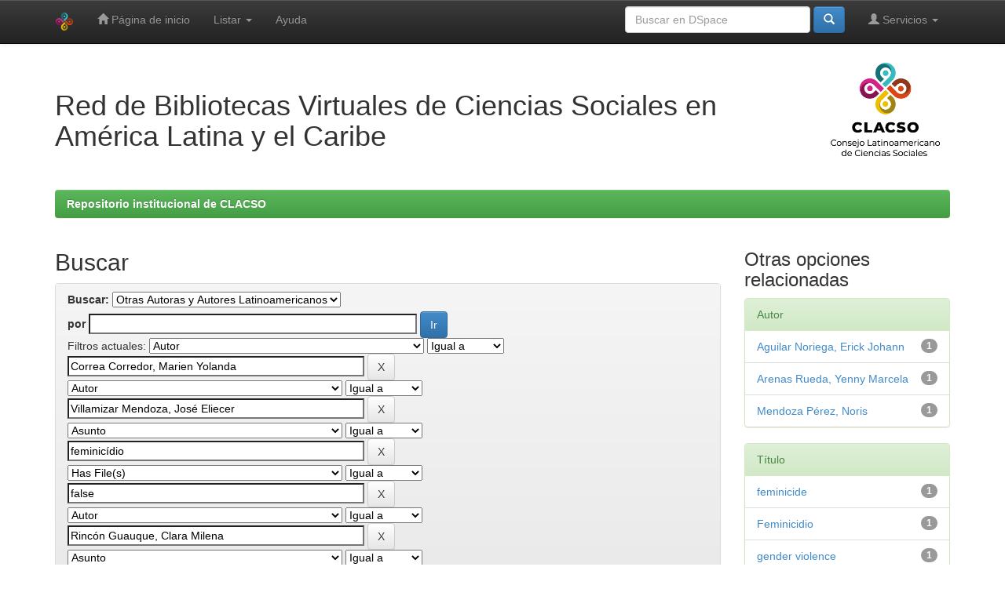

--- FILE ---
content_type: text/html;charset=UTF-8
request_url: https://biblioteca-repositorio.clacso.edu.ar/handle/CLACSO/96/simple-search?query=&sort_by=score&order=desc&rpp=10&filter_field_1=author&filter_type_1=equals&filter_value_1=Correa+Corredor%2C+Marien+Yolanda&filter_field_2=author&filter_type_2=equals&filter_value_2=Villamizar+Mendoza%2C+Jos%C3%A9+Eliecer&filter_field_3=subject&filter_type_3=equals&filter_value_3=feminic%C3%ADdio&filter_field_4=has_content_in_original_bundle&filter_type_4=equals&filter_value_4=false&filter_field_5=author&filter_type_5=equals&filter_value_5=Rinc%C3%B3n+Guauque%2C+Clara+Milena&etal=0&filtername=subject&filterquery=misoginia&filtertype=equals
body_size: 8959
content:


















<!DOCTYPE html>
<html>
    <head>
        <title>Repositorio institucional de CLACSO: Buscar</title>
        <meta http-equiv="Content-Type" content="text/html; charset=UTF-8" />
        <meta name="Generator" content="DSpace 6.3" />
        <meta name="viewport" content="width=device-width, initial-scale=1.0">
        <link rel="shortcut icon" href="/favicon.ico" type="image/x-icon"/>
        <link rel="stylesheet" href="/static/css/jquery-ui-1.10.3.custom/redmond/jquery-ui-1.10.3.custom.css" type="text/css" />
        <link rel="stylesheet" href="/static/css/bootstrap/bootstrap.min.css" type="text/css" />
        <link rel="stylesheet" href="/static/css/bootstrap/bootstrap-theme.min.css" type="text/css" />
        <link rel="stylesheet" href="/static/css/bootstrap/dspace-theme.css" type="text/css" />

        <link rel="stylesheet" href="https://cdnjs.cloudflare.com/ajax/libs/font-awesome/4.7.0/css/font-awesome.min.css">
        <link rel="stylesheet" href="/static/css/estilos-clacso.css">


        <link rel="search" type="application/opensearchdescription+xml" href="/open-search/description.xml" title="DSpace"/>

        
        <script type='text/javascript' src="/static/js/jquery/jquery-1.10.2.min.js"></script>
        <script type='text/javascript' src='/static/js/jquery/jquery-ui-1.10.3.custom.min.js'></script>
        <script type='text/javascript' src='/static/js/bootstrap/bootstrap.min.js'></script>
        <script type='text/javascript' src='/static/js/holder.js'></script>
        <script type="text/javascript" src="/utils.js"></script>
        <script type="text/javascript" src="/static/js/choice-support.js"> </script>
        


    
    
        <script>
            (function(i,s,o,g,r,a,m){i['GoogleAnalyticsObject']=r;i[r]=i[r]||function(){
            (i[r].q=i[r].q||[]).push(arguments)},i[r].l=1*new Date();a=s.createElement(o),
            m=s.getElementsByTagName(o)[0];a.async=1;a.src=g;m.parentNode.insertBefore(a,m)
            })(window,document,'script','//www.google-analytics.com/analytics.js','ga');

            ga('create', 'G-M1LP8RTNKT', 'auto');
            ga('send', 'pageview');
        </script>
    


    
        <script type="text/javascript">
	var jQ = jQuery.noConflict();
	jQ(document).ready(function() {
		jQ( "#spellCheckQuery").click(function(){
			jQ("#query").val(jQ(this).attr('data-spell'));
			jQ("#main-query-submit").click();
		});
		jQ( "#filterquery" )
			.autocomplete({
				source: function( request, response ) {
					jQ.ajax({
						url: "/json/discovery/autocomplete?query=&filter_field_1=author&filter_type_1=equals&filter_value_1=Correa+Corredor%2C+Marien+Yolanda&filter_field_2=author&filter_type_2=equals&filter_value_2=Villamizar+Mendoza%2C+Jos%C3%A9+Eliecer&filter_field_3=subject&filter_type_3=equals&filter_value_3=feminic%C3%ADdio&filter_field_4=has_content_in_original_bundle&filter_type_4=equals&filter_value_4=false&filter_field_5=author&filter_type_5=equals&filter_value_5=Rinc%C3%B3n+Guauque%2C+Clara+Milena&filter_field_6=subject&filter_type_6=equals&filter_value_6=misoginia",
						dataType: "json",
						cache: false,
						data: {
							auto_idx: jQ("#filtername").val(),
							auto_query: request.term,
							auto_sort: 'count',
							auto_type: jQ("#filtertype").val(),
							location: 'CLACSO/96'	
						},
						success: function( data ) {
							response( jQ.map( data.autocomplete, function( item ) {
								var tmp_val = item.authorityKey;
								if (tmp_val == null || tmp_val == '')
								{
									tmp_val = item.displayedValue;
								}
								return {
									label: item.displayedValue + " (" + item.count + ")",
									value: tmp_val
								};
							}))			
						}
					})
				}
			});
	});
	function validateFilters() {
		return document.getElementById("filterquery").value.length > 0;
	}
</script>
    
    

<!-- HTML5 shim and Respond.js IE8 support of HTML5 elements and media queries -->
<!--[if lt IE 9]>
  <script src="/static/js/html5shiv.js"></script>
  <script src="/static/js/respond.min.js"></script>
<![endif]-->

<!-- Google tag (gtag.js) -->
<script async src="https://www.googletagmanager.com/gtag/js?id=G-TL08MCQS92"></script>
<script>
  window.dataLayer = window.dataLayer || [];
  function gtag(){dataLayer.push(arguments);}
  gtag('js', new Date());

  gtag('config', 'G-TL08MCQS92');
</script>
    </head>

    
    
    <body class="undernavigation">
<a class="sr-only" href="#content">Skip navigation</a>
<header class="navbar navbar-inverse navbar-fixed-top">    
    
            <div class="container">
                

























       <div class="navbar-header">
         <button type="button" class="navbar-toggle" data-toggle="collapse" data-target=".navbar-collapse">
           <span class="icon-bar"></span>
           <span class="icon-bar"></span>
           <span class="icon-bar"></span>
         </button>
         <a class="navbar-brand" href="/"><img height="25" src="/image/dspace-logo-only.png" alt="DSpace logo" /></a>
       </div>
       <nav class="collapse navbar-collapse bs-navbar-collapse" role="navigation">
         <ul class="nav navbar-nav">
           <li class=""><a href="/"><span class="glyphicon glyphicon-home"></span> Página de inicio </a></li>
                
           <li class="dropdown">
             <a href="#" class="dropdown-toggle" data-toggle="dropdown">Listar  <b class="caret"></b></a>
             <ul class="dropdown-menu">
               <li><a href="/community-list">Comunidades </a></li>
				<li class="divider"></li>
        <li class="dropdown-header">Buscar elementos por:</li>
				
				
				
				      			<li><a href="/browse?type=dateissued">Fecha Publicación</a></li>
					
				      			<li><a href="/browse?type=author">Autor</a></li>
					
				      			<li><a href="/browse?type=title">Título</a></li>
					
				      			<li><a href="/browse?type=subject">Materia</a></li>
					
				    
				

            </ul>
          </li>
          <li class=""><script type="text/javascript">
<!-- Javascript starts here
document.write('<a href="#" onClick="var popupwin = window.open(\'/help/index.html\',\'dspacepopup\',\'height=600,width=550,resizable,scrollbars\');popupwin.focus();return false;">Ayuda <\/a>');
// -->
</script><noscript><a href="/help/index.html" target="dspacepopup">Ayuda </a></noscript></li>
       </ul>

 
 
       <div class="nav navbar-nav navbar-right">
		<ul class="nav navbar-nav navbar-right">
         <li class="dropdown">
         
             <a href="#" class="dropdown-toggle" data-toggle="dropdown"><span class="glyphicon glyphicon-user"></span> Servicios  <b class="caret"></b></a>
	             
             <ul class="dropdown-menu">
               <li><a href="/mydspace">Mi DSpace </a></li>
               <li><a href="/subscribe">Alertas </a></li>
               <li><a href="/profile">Editar perfil </a></li>

		
             </ul>
           </li>
          </ul>
          
	
	<form method="get" action="/simple-search" class="navbar-form navbar-right">
	    <div class="form-group">
          <input type="text" class="form-control" placeholder="Buscar en&nbsp;DSpace " name="query" id="tequery" size="25"/>
        </div>
        <button type="submit" class="btn btn-primary"><span class="glyphicon glyphicon-search"></span></button>

	</form></div>
    </nav>

            </div>



</header>

<main id="content" role="main">

<div class="container">
<!-- <div class="container banner"> -->
    <div class="row">
<!--        <div class="col-md-9 brand"> -->
        <div class="col-md-10 brand">
          <!--  <h1>DSpace <small>JSPUI</small></h1> -->
		<h1>Red de Bibliotecas Virtuales de Ciencias Sociales en <br>América Latina y el Caribe</h1>
          <!--  <h4>DSpace almacena y facilita el acceso abierto a todo tipo de contenido digital incluyendo texto, imágenes, vídeos y colecciones de datos.</h4> <a href="http://www.dspace.org" class="btn btn-primary">Leer más</a> -->
        </div>
<!--        <div class="col-md-3"><img class="pull-right" src="/image/logo.gif" alt="DSpace logo" /> -->
        <div class="col-md-2"><img class="pull-right img-responsive" src="/image/logo-clacso-esp.png" alt="logo CLACSO" />
        </div>
    </div>
</div>
<br/>
                

<div class="container">
    



  

<ol class="breadcrumb btn-success">

  <li><a href="/">Repositorio institucional de CLACSO</a></li>

</ol>

</div>                



        
<div class="container">

    <div class="row">
    <div class="col-md-9">
	







































    

<h2>Buscar</h2>

<div class="discovery-search-form panel panel-default">
    
	<div class="discovery-query panel-heading">
    <form action="simple-search" method="get">
        <label for="tlocation">
         	Buscar: 
        </label>
        <select name="location" id="tlocation">

            <option value="/">Todo DSpace </option>

            <option value="CLACSO/96" selected="selected">
                Otras Autoras y Autores Latinoamericanos
            </option>

            <option value="CLACSO/175" >
                Otros Autores
            </option>

            <option value="CLACSO/151383" >
                Otros Autores - Cosecha
            </option>

            <option value="CLACSO/4872" >
                Revistas
            </option>

            <option value="CLACSO/249323" >
                Revistas - Cosecha
            </option>

        </select><br/>
        <label for="query">por </label>
        <input type="text" size="50" id="query" name="query" value=""/>
        <input type="submit" id="main-query-submit" class="btn btn-primary" value="Ir " />
                  
        <input type="hidden" value="10" name="rpp" />
        <input type="hidden" value="score" name="sort_by" />
        <input type="hidden" value="desc" name="order" />
                                
		<div class="discovery-search-appliedFilters">
		<span>Filtros actuales:</span>
		
			    <select id="filter_field_1" name="filter_field_1">
				<option value="title">Titulo</option><option value="author" selected="selected">Autor</option><option value="subject">Asunto</option><option value="dateIssued">Fecha publicado</option><option value="has_content_in_original_bundle">Has File(s)</option><option value="original_bundle_filenames">???jsp.search.filter.original_bundle_filenames???</option><option value="original_bundle_descriptions">???jsp.search.filter.original_bundle_descriptions???</option>
				</select>
				<select id="filter_type_1" name="filter_type_1">
				<option value="equals" selected="selected">Igual a</option><option value="contains">Contiene</option><option value="authority">ID</option><option value="notequals">No igual a</option><option value="notcontains">No contiene</option><option value="notauthority">No es ID</option>
				</select>
				<input type="text" id="filter_value_1" name="filter_value_1" value="Correa&#x20;Corredor,&#x20;Marien&#x20;Yolanda" size="45"/>
				<input class="btn btn-default" type="submit" id="submit_filter_remove_1" name="submit_filter_remove_1" value="X" />
				<br/>
				
			    <select id="filter_field_2" name="filter_field_2">
				<option value="title">Titulo</option><option value="author" selected="selected">Autor</option><option value="subject">Asunto</option><option value="dateIssued">Fecha publicado</option><option value="has_content_in_original_bundle">Has File(s)</option><option value="original_bundle_filenames">???jsp.search.filter.original_bundle_filenames???</option><option value="original_bundle_descriptions">???jsp.search.filter.original_bundle_descriptions???</option>
				</select>
				<select id="filter_type_2" name="filter_type_2">
				<option value="equals" selected="selected">Igual a</option><option value="contains">Contiene</option><option value="authority">ID</option><option value="notequals">No igual a</option><option value="notcontains">No contiene</option><option value="notauthority">No es ID</option>
				</select>
				<input type="text" id="filter_value_2" name="filter_value_2" value="Villamizar&#x20;Mendoza,&#x20;José&#x20;Eliecer" size="45"/>
				<input class="btn btn-default" type="submit" id="submit_filter_remove_2" name="submit_filter_remove_2" value="X" />
				<br/>
				
			    <select id="filter_field_3" name="filter_field_3">
				<option value="title">Titulo</option><option value="author">Autor</option><option value="subject" selected="selected">Asunto</option><option value="dateIssued">Fecha publicado</option><option value="has_content_in_original_bundle">Has File(s)</option><option value="original_bundle_filenames">???jsp.search.filter.original_bundle_filenames???</option><option value="original_bundle_descriptions">???jsp.search.filter.original_bundle_descriptions???</option>
				</select>
				<select id="filter_type_3" name="filter_type_3">
				<option value="equals" selected="selected">Igual a</option><option value="contains">Contiene</option><option value="authority">ID</option><option value="notequals">No igual a</option><option value="notcontains">No contiene</option><option value="notauthority">No es ID</option>
				</select>
				<input type="text" id="filter_value_3" name="filter_value_3" value="feminicídio" size="45"/>
				<input class="btn btn-default" type="submit" id="submit_filter_remove_3" name="submit_filter_remove_3" value="X" />
				<br/>
				
			    <select id="filter_field_4" name="filter_field_4">
				<option value="title">Titulo</option><option value="author">Autor</option><option value="subject">Asunto</option><option value="dateIssued">Fecha publicado</option><option value="has_content_in_original_bundle" selected="selected">Has File(s)</option><option value="original_bundle_filenames">???jsp.search.filter.original_bundle_filenames???</option><option value="original_bundle_descriptions">???jsp.search.filter.original_bundle_descriptions???</option>
				</select>
				<select id="filter_type_4" name="filter_type_4">
				<option value="equals" selected="selected">Igual a</option><option value="contains">Contiene</option><option value="authority">ID</option><option value="notequals">No igual a</option><option value="notcontains">No contiene</option><option value="notauthority">No es ID</option>
				</select>
				<input type="text" id="filter_value_4" name="filter_value_4" value="false" size="45"/>
				<input class="btn btn-default" type="submit" id="submit_filter_remove_4" name="submit_filter_remove_4" value="X" />
				<br/>
				
			    <select id="filter_field_5" name="filter_field_5">
				<option value="title">Titulo</option><option value="author" selected="selected">Autor</option><option value="subject">Asunto</option><option value="dateIssued">Fecha publicado</option><option value="has_content_in_original_bundle">Has File(s)</option><option value="original_bundle_filenames">???jsp.search.filter.original_bundle_filenames???</option><option value="original_bundle_descriptions">???jsp.search.filter.original_bundle_descriptions???</option>
				</select>
				<select id="filter_type_5" name="filter_type_5">
				<option value="equals" selected="selected">Igual a</option><option value="contains">Contiene</option><option value="authority">ID</option><option value="notequals">No igual a</option><option value="notcontains">No contiene</option><option value="notauthority">No es ID</option>
				</select>
				<input type="text" id="filter_value_5" name="filter_value_5" value="Rincón&#x20;Guauque,&#x20;Clara&#x20;Milena" size="45"/>
				<input class="btn btn-default" type="submit" id="submit_filter_remove_5" name="submit_filter_remove_5" value="X" />
				<br/>
				
			    <select id="filter_field_6" name="filter_field_6">
				<option value="title">Titulo</option><option value="author">Autor</option><option value="subject" selected="selected">Asunto</option><option value="dateIssued">Fecha publicado</option><option value="has_content_in_original_bundle">Has File(s)</option><option value="original_bundle_filenames">???jsp.search.filter.original_bundle_filenames???</option><option value="original_bundle_descriptions">???jsp.search.filter.original_bundle_descriptions???</option>
				</select>
				<select id="filter_type_6" name="filter_type_6">
				<option value="equals" selected="selected">Igual a</option><option value="contains">Contiene</option><option value="authority">ID</option><option value="notequals">No igual a</option><option value="notcontains">No contiene</option><option value="notauthority">No es ID</option>
				</select>
				<input type="text" id="filter_value_6" name="filter_value_6" value="misoginia" size="45"/>
				<input class="btn btn-default" type="submit" id="submit_filter_remove_6" name="submit_filter_remove_6" value="X" />
				<br/>
				
		</div>

<a class="btn btn-default" href="/simple-search">Comenzar nueva busqueda</a>	
		</form>
		</div>

		<div class="discovery-search-filters panel-body">
		<h5>Añadir filtros:</h5>
		<p class="discovery-search-filters-hint">Usa los filtros para afinar la busqueda.</p>
		<form action="simple-search" method="get">
		<input type="hidden" value="CLACSO&#x2F;96" name="location" />
		<input type="hidden" value="" name="query" />
		
				    <input type="hidden" id="filter_field_1" name="filter_field_1" value="author" />
					<input type="hidden" id="filter_type_1" name="filter_type_1" value="equals" />
					<input type="hidden" id="filter_value_1" name="filter_value_1" value="Correa&#x20;Corredor,&#x20;Marien&#x20;Yolanda" />
					
				    <input type="hidden" id="filter_field_2" name="filter_field_2" value="author" />
					<input type="hidden" id="filter_type_2" name="filter_type_2" value="equals" />
					<input type="hidden" id="filter_value_2" name="filter_value_2" value="Villamizar&#x20;Mendoza,&#x20;José&#x20;Eliecer" />
					
				    <input type="hidden" id="filter_field_3" name="filter_field_3" value="subject" />
					<input type="hidden" id="filter_type_3" name="filter_type_3" value="equals" />
					<input type="hidden" id="filter_value_3" name="filter_value_3" value="feminicídio" />
					
				    <input type="hidden" id="filter_field_4" name="filter_field_4" value="has_content_in_original_bundle" />
					<input type="hidden" id="filter_type_4" name="filter_type_4" value="equals" />
					<input type="hidden" id="filter_value_4" name="filter_value_4" value="false" />
					
				    <input type="hidden" id="filter_field_5" name="filter_field_5" value="author" />
					<input type="hidden" id="filter_type_5" name="filter_type_5" value="equals" />
					<input type="hidden" id="filter_value_5" name="filter_value_5" value="Rincón&#x20;Guauque,&#x20;Clara&#x20;Milena" />
					
				    <input type="hidden" id="filter_field_6" name="filter_field_6" value="subject" />
					<input type="hidden" id="filter_type_6" name="filter_type_6" value="equals" />
					<input type="hidden" id="filter_value_6" name="filter_value_6" value="misoginia" />
					
		<select id="filtername" name="filtername">
		<option value="title">Titulo</option><option value="author">Autor</option><option value="subject">Asunto</option><option value="dateIssued">Fecha publicado</option><option value="has_content_in_original_bundle">Has File(s)</option><option value="original_bundle_filenames">???jsp.search.filter.original_bundle_filenames???</option><option value="original_bundle_descriptions">???jsp.search.filter.original_bundle_descriptions???</option>
		</select>
		<select id="filtertype" name="filtertype">
		<option value="equals">Igual a</option><option value="contains">Contiene</option><option value="authority">ID</option><option value="notequals">No igual a</option><option value="notcontains">No contiene</option><option value="notauthority">No es ID</option>
		</select>
		<input type="text" id="filterquery" name="filterquery" size="45" required="required" />
		<input type="hidden" value="10" name="rpp" />
		<input type="hidden" value="score" name="sort_by" />
		<input type="hidden" value="desc" name="order" />
		<input class="btn btn-default" type="submit" value="Añadir" onclick="return validateFilters()" />
		</form>
		</div>        

        
   <div class="discovery-pagination-controls panel-footer">
   <form action="simple-search" method="get">
   <input type="hidden" value="CLACSO&#x2F;96" name="location" />
   <input type="hidden" value="" name="query" />
	
				    <input type="hidden" id="filter_field_1" name="filter_field_1" value="author" />
					<input type="hidden" id="filter_type_1" name="filter_type_1" value="equals" />
					<input type="hidden" id="filter_value_1" name="filter_value_1" value="Correa&#x20;Corredor,&#x20;Marien&#x20;Yolanda" />
					
				    <input type="hidden" id="filter_field_2" name="filter_field_2" value="author" />
					<input type="hidden" id="filter_type_2" name="filter_type_2" value="equals" />
					<input type="hidden" id="filter_value_2" name="filter_value_2" value="Villamizar&#x20;Mendoza,&#x20;José&#x20;Eliecer" />
					
				    <input type="hidden" id="filter_field_3" name="filter_field_3" value="subject" />
					<input type="hidden" id="filter_type_3" name="filter_type_3" value="equals" />
					<input type="hidden" id="filter_value_3" name="filter_value_3" value="feminicídio" />
					
				    <input type="hidden" id="filter_field_4" name="filter_field_4" value="has_content_in_original_bundle" />
					<input type="hidden" id="filter_type_4" name="filter_type_4" value="equals" />
					<input type="hidden" id="filter_value_4" name="filter_value_4" value="false" />
					
				    <input type="hidden" id="filter_field_5" name="filter_field_5" value="author" />
					<input type="hidden" id="filter_type_5" name="filter_type_5" value="equals" />
					<input type="hidden" id="filter_value_5" name="filter_value_5" value="Rincón&#x20;Guauque,&#x20;Clara&#x20;Milena" />
					
				    <input type="hidden" id="filter_field_6" name="filter_field_6" value="subject" />
					<input type="hidden" id="filter_type_6" name="filter_type_6" value="equals" />
					<input type="hidden" id="filter_value_6" name="filter_value_6" value="misoginia" />
						
           <label for="rpp">Resultados por página</label>
           <select name="rpp" id="rpp">

                   <option value="5" >5</option>

                   <option value="10" selected="selected">10</option>

                   <option value="15" >15</option>

                   <option value="20" >20</option>

                   <option value="25" >25</option>

                   <option value="30" >30</option>

                   <option value="35" >35</option>

                   <option value="40" >40</option>

                   <option value="45" >45</option>

                   <option value="50" >50</option>

                   <option value="55" >55</option>

                   <option value="60" >60</option>

                   <option value="65" >65</option>

                   <option value="70" >70</option>

                   <option value="75" >75</option>

                   <option value="80" >80</option>

                   <option value="85" >85</option>

                   <option value="90" >90</option>

                   <option value="95" >95</option>

                   <option value="100" >100</option>

           </select>
           &nbsp;|&nbsp;

               <label for="sort_by">Ordenar por</label>
               <select name="sort_by" id="sort_by">
                   <option value="score">Relevancia</option>
 <option value="dc.title_sort" >Título</option> <option value="dc.date.issued_dt" >Fecha de Subida</option>
               </select>

           <label for="order">En orden</label>
           <select name="order" id="order">
               <option value="ASC" >Ascendente</option>
               <option value="DESC" selected="selected">Descendente</option>
           </select>
           <label for="etal">Autor/registro</label>
           <select name="etal" id="etal">

               <option value="0" selected="selected">Todo</option>
<option value="1" >1</option>
                       <option value="5" >5</option>

                       <option value="10" >10</option>

                       <option value="15" >15</option>

                       <option value="20" >20</option>

                       <option value="25" >25</option>

                       <option value="30" >30</option>

                       <option value="35" >35</option>

                       <option value="40" >40</option>

                       <option value="45" >45</option>

                       <option value="50" >50</option>

           </select>
           <input class="btn btn-default" type="submit" name="submit_search" value="Actualizar" />


</form>
   </div>
</div>   

<hr/>
<div class="discovery-result-pagination row container">

    
	<div class="alert alert-info">Resultados 1-1 de 1. </div>
    <ul class="pagination pull-right">
	<li class="disabled"><span>Anterior </span></li>
	
	<li class="active"><span>1</span></li>

	<li class="disabled"><span>Siguiente </span></li>
	</ul>
<!-- give a content to the div -->
</div>
<div class="discovery-result-results">





    <div class="panel panel-info">
    <div class="panel-heading">Resultados por ítem: </div>
    <table align="center" class="table" summary="This table browses all dspace content">
<colgroup><col width="80" /><col width="130" /><col width="60%" /><col width="40%" /></colgroup>
<tr>
<th id="t1" class="oddRowEvenCol">Vista previa</th><th id="t2" class="oddRowOddCol">Fecha de publicación</th><th id="t3" class="oddRowEvenCol">Título</th><th id="t4" class="oddRowOddCol">Autor(es)</th></tr><tr><td headers="t1" ></td><td headers="t2" >-</td><td headers="t3" ><a href="/handle/CLACSO/249344">Feminicide:&#x20;Reality&#x20;or&#x20;Myth&#x20;in&#x20;Colombian&#x20;Public&#x20;Policy</a></td><td headers="t4" >-</td></tr>
</table>

    </div>

</div>
















            

	</div>
	<div class="col-md-3">
                    


<h3 class="facets">Otras opciones relacionadas</h3>
<div id="facets" class="facetsBox">

<div id="facet_author" class="panel panel-success">
	    <div class="panel-heading">Autor</div>
	    <ul class="list-group"><li class="list-group-item"><span class="badge">1</span> <a href="/handle/CLACSO/96/simple-search?query=&amp;sort_by=score&amp;order=desc&amp;rpp=10&amp;filter_field_1=author&amp;filter_type_1=equals&amp;filter_value_1=Correa+Corredor%2C+Marien+Yolanda&amp;filter_field_2=author&amp;filter_type_2=equals&amp;filter_value_2=Villamizar+Mendoza%2C+Jos%C3%A9+Eliecer&amp;filter_field_3=subject&amp;filter_type_3=equals&amp;filter_value_3=feminic%C3%ADdio&amp;filter_field_4=has_content_in_original_bundle&amp;filter_type_4=equals&amp;filter_value_4=false&amp;filter_field_5=author&amp;filter_type_5=equals&amp;filter_value_5=Rinc%C3%B3n+Guauque%2C+Clara+Milena&amp;filter_field_6=subject&amp;filter_type_6=equals&amp;filter_value_6=misoginia&amp;etal=0&amp;filtername=author&amp;filterquery=Aguilar+Noriega%2C+Erick+Johann&amp;filtertype=equals"
                title="Filter by Aguilar Noriega, Erick Johann">
                Aguilar Noriega, Erick Johann</a></li><li class="list-group-item"><span class="badge">1</span> <a href="/handle/CLACSO/96/simple-search?query=&amp;sort_by=score&amp;order=desc&amp;rpp=10&amp;filter_field_1=author&amp;filter_type_1=equals&amp;filter_value_1=Correa+Corredor%2C+Marien+Yolanda&amp;filter_field_2=author&amp;filter_type_2=equals&amp;filter_value_2=Villamizar+Mendoza%2C+Jos%C3%A9+Eliecer&amp;filter_field_3=subject&amp;filter_type_3=equals&amp;filter_value_3=feminic%C3%ADdio&amp;filter_field_4=has_content_in_original_bundle&amp;filter_type_4=equals&amp;filter_value_4=false&amp;filter_field_5=author&amp;filter_type_5=equals&amp;filter_value_5=Rinc%C3%B3n+Guauque%2C+Clara+Milena&amp;filter_field_6=subject&amp;filter_type_6=equals&amp;filter_value_6=misoginia&amp;etal=0&amp;filtername=author&amp;filterquery=Arenas+Rueda%2C+Yenny+Marcela&amp;filtertype=equals"
                title="Filter by Arenas Rueda, Yenny Marcela">
                Arenas Rueda, Yenny Marcela</a></li><li class="list-group-item"><span class="badge">1</span> <a href="/handle/CLACSO/96/simple-search?query=&amp;sort_by=score&amp;order=desc&amp;rpp=10&amp;filter_field_1=author&amp;filter_type_1=equals&amp;filter_value_1=Correa+Corredor%2C+Marien+Yolanda&amp;filter_field_2=author&amp;filter_type_2=equals&amp;filter_value_2=Villamizar+Mendoza%2C+Jos%C3%A9+Eliecer&amp;filter_field_3=subject&amp;filter_type_3=equals&amp;filter_value_3=feminic%C3%ADdio&amp;filter_field_4=has_content_in_original_bundle&amp;filter_type_4=equals&amp;filter_value_4=false&amp;filter_field_5=author&amp;filter_type_5=equals&amp;filter_value_5=Rinc%C3%B3n+Guauque%2C+Clara+Milena&amp;filter_field_6=subject&amp;filter_type_6=equals&amp;filter_value_6=misoginia&amp;etal=0&amp;filtername=author&amp;filterquery=Mendoza+P%C3%A9rez%2C+Noris&amp;filtertype=equals"
                title="Filter by Mendoza Pérez, Noris">
                Mendoza Pérez, Noris</a></li></ul></div><div id="facet_subject" class="panel panel-success">
	    <div class="panel-heading">Título</div>
	    <ul class="list-group"><li class="list-group-item"><span class="badge">1</span> <a href="/handle/CLACSO/96/simple-search?query=&amp;sort_by=score&amp;order=desc&amp;rpp=10&amp;filter_field_1=author&amp;filter_type_1=equals&amp;filter_value_1=Correa+Corredor%2C+Marien+Yolanda&amp;filter_field_2=author&amp;filter_type_2=equals&amp;filter_value_2=Villamizar+Mendoza%2C+Jos%C3%A9+Eliecer&amp;filter_field_3=subject&amp;filter_type_3=equals&amp;filter_value_3=feminic%C3%ADdio&amp;filter_field_4=has_content_in_original_bundle&amp;filter_type_4=equals&amp;filter_value_4=false&amp;filter_field_5=author&amp;filter_type_5=equals&amp;filter_value_5=Rinc%C3%B3n+Guauque%2C+Clara+Milena&amp;filter_field_6=subject&amp;filter_type_6=equals&amp;filter_value_6=misoginia&amp;etal=0&amp;filtername=subject&amp;filterquery=feminicide&amp;filtertype=equals"
                title="Filter by feminicide">
                feminicide</a></li><li class="list-group-item"><span class="badge">1</span> <a href="/handle/CLACSO/96/simple-search?query=&amp;sort_by=score&amp;order=desc&amp;rpp=10&amp;filter_field_1=author&amp;filter_type_1=equals&amp;filter_value_1=Correa+Corredor%2C+Marien+Yolanda&amp;filter_field_2=author&amp;filter_type_2=equals&amp;filter_value_2=Villamizar+Mendoza%2C+Jos%C3%A9+Eliecer&amp;filter_field_3=subject&amp;filter_type_3=equals&amp;filter_value_3=feminic%C3%ADdio&amp;filter_field_4=has_content_in_original_bundle&amp;filter_type_4=equals&amp;filter_value_4=false&amp;filter_field_5=author&amp;filter_type_5=equals&amp;filter_value_5=Rinc%C3%B3n+Guauque%2C+Clara+Milena&amp;filter_field_6=subject&amp;filter_type_6=equals&amp;filter_value_6=misoginia&amp;etal=0&amp;filtername=subject&amp;filterquery=Feminicidio&amp;filtertype=equals"
                title="Filter by Feminicidio">
                Feminicidio</a></li><li class="list-group-item"><span class="badge">1</span> <a href="/handle/CLACSO/96/simple-search?query=&amp;sort_by=score&amp;order=desc&amp;rpp=10&amp;filter_field_1=author&amp;filter_type_1=equals&amp;filter_value_1=Correa+Corredor%2C+Marien+Yolanda&amp;filter_field_2=author&amp;filter_type_2=equals&amp;filter_value_2=Villamizar+Mendoza%2C+Jos%C3%A9+Eliecer&amp;filter_field_3=subject&amp;filter_type_3=equals&amp;filter_value_3=feminic%C3%ADdio&amp;filter_field_4=has_content_in_original_bundle&amp;filter_type_4=equals&amp;filter_value_4=false&amp;filter_field_5=author&amp;filter_type_5=equals&amp;filter_value_5=Rinc%C3%B3n+Guauque%2C+Clara+Milena&amp;filter_field_6=subject&amp;filter_type_6=equals&amp;filter_value_6=misoginia&amp;etal=0&amp;filtername=subject&amp;filterquery=gender+violence&amp;filtertype=equals"
                title="Filter by gender violence">
                gender violence</a></li><li class="list-group-item"><span class="badge">1</span> <a href="/handle/CLACSO/96/simple-search?query=&amp;sort_by=score&amp;order=desc&amp;rpp=10&amp;filter_field_1=author&amp;filter_type_1=equals&amp;filter_value_1=Correa+Corredor%2C+Marien+Yolanda&amp;filter_field_2=author&amp;filter_type_2=equals&amp;filter_value_2=Villamizar+Mendoza%2C+Jos%C3%A9+Eliecer&amp;filter_field_3=subject&amp;filter_type_3=equals&amp;filter_value_3=feminic%C3%ADdio&amp;filter_field_4=has_content_in_original_bundle&amp;filter_type_4=equals&amp;filter_value_4=false&amp;filter_field_5=author&amp;filter_type_5=equals&amp;filter_value_5=Rinc%C3%B3n+Guauque%2C+Clara+Milena&amp;filter_field_6=subject&amp;filter_type_6=equals&amp;filter_value_6=misoginia&amp;etal=0&amp;filtername=subject&amp;filterquery=killing+women&amp;filtertype=equals"
                title="Filter by killing women">
                killing women</a></li><li class="list-group-item"><span class="badge">1</span> <a href="/handle/CLACSO/96/simple-search?query=&amp;sort_by=score&amp;order=desc&amp;rpp=10&amp;filter_field_1=author&amp;filter_type_1=equals&amp;filter_value_1=Correa+Corredor%2C+Marien+Yolanda&amp;filter_field_2=author&amp;filter_type_2=equals&amp;filter_value_2=Villamizar+Mendoza%2C+Jos%C3%A9+Eliecer&amp;filter_field_3=subject&amp;filter_type_3=equals&amp;filter_value_3=feminic%C3%ADdio&amp;filter_field_4=has_content_in_original_bundle&amp;filter_type_4=equals&amp;filter_value_4=false&amp;filter_field_5=author&amp;filter_type_5=equals&amp;filter_value_5=Rinc%C3%B3n+Guauque%2C+Clara+Milena&amp;filter_field_6=subject&amp;filter_type_6=equals&amp;filter_value_6=misoginia&amp;etal=0&amp;filtername=subject&amp;filterquery=misogyny&amp;filtertype=equals"
                title="Filter by misogyny">
                misogyny</a></li><li class="list-group-item"><span class="badge">1</span> <a href="/handle/CLACSO/96/simple-search?query=&amp;sort_by=score&amp;order=desc&amp;rpp=10&amp;filter_field_1=author&amp;filter_type_1=equals&amp;filter_value_1=Correa+Corredor%2C+Marien+Yolanda&amp;filter_field_2=author&amp;filter_type_2=equals&amp;filter_value_2=Villamizar+Mendoza%2C+Jos%C3%A9+Eliecer&amp;filter_field_3=subject&amp;filter_type_3=equals&amp;filter_value_3=feminic%C3%ADdio&amp;filter_field_4=has_content_in_original_bundle&amp;filter_type_4=equals&amp;filter_value_4=false&amp;filter_field_5=author&amp;filter_type_5=equals&amp;filter_value_5=Rinc%C3%B3n+Guauque%2C+Clara+Milena&amp;filter_field_6=subject&amp;filter_type_6=equals&amp;filter_value_6=misoginia&amp;etal=0&amp;filtername=subject&amp;filterquery=morte+a+mulheres&amp;filtertype=equals"
                title="Filter by morte a mulheres">
                morte a mulheres</a></li><li class="list-group-item"><span class="badge">1</span> <a href="/handle/CLACSO/96/simple-search?query=&amp;sort_by=score&amp;order=desc&amp;rpp=10&amp;filter_field_1=author&amp;filter_type_1=equals&amp;filter_value_1=Correa+Corredor%2C+Marien+Yolanda&amp;filter_field_2=author&amp;filter_type_2=equals&amp;filter_value_2=Villamizar+Mendoza%2C+Jos%C3%A9+Eliecer&amp;filter_field_3=subject&amp;filter_type_3=equals&amp;filter_value_3=feminic%C3%ADdio&amp;filter_field_4=has_content_in_original_bundle&amp;filter_type_4=equals&amp;filter_value_4=false&amp;filter_field_5=author&amp;filter_type_5=equals&amp;filter_value_5=Rinc%C3%B3n+Guauque%2C+Clara+Milena&amp;filter_field_6=subject&amp;filter_type_6=equals&amp;filter_value_6=misoginia&amp;etal=0&amp;filtername=subject&amp;filterquery=muerte+a+mujeres&amp;filtertype=equals"
                title="Filter by muerte a mujeres">
                muerte a mujeres</a></li><li class="list-group-item"><span class="badge">1</span> <a href="/handle/CLACSO/96/simple-search?query=&amp;sort_by=score&amp;order=desc&amp;rpp=10&amp;filter_field_1=author&amp;filter_type_1=equals&amp;filter_value_1=Correa+Corredor%2C+Marien+Yolanda&amp;filter_field_2=author&amp;filter_type_2=equals&amp;filter_value_2=Villamizar+Mendoza%2C+Jos%C3%A9+Eliecer&amp;filter_field_3=subject&amp;filter_type_3=equals&amp;filter_value_3=feminic%C3%ADdio&amp;filter_field_4=has_content_in_original_bundle&amp;filter_type_4=equals&amp;filter_value_4=false&amp;filter_field_5=author&amp;filter_type_5=equals&amp;filter_value_5=Rinc%C3%B3n+Guauque%2C+Clara+Milena&amp;filter_field_6=subject&amp;filter_type_6=equals&amp;filter_value_6=misoginia&amp;etal=0&amp;filtername=subject&amp;filterquery=mujer&amp;filtertype=equals"
                title="Filter by mujer">
                mujer</a></li><li class="list-group-item"><span class="badge">1</span> <a href="/handle/CLACSO/96/simple-search?query=&amp;sort_by=score&amp;order=desc&amp;rpp=10&amp;filter_field_1=author&amp;filter_type_1=equals&amp;filter_value_1=Correa+Corredor%2C+Marien+Yolanda&amp;filter_field_2=author&amp;filter_type_2=equals&amp;filter_value_2=Villamizar+Mendoza%2C+Jos%C3%A9+Eliecer&amp;filter_field_3=subject&amp;filter_type_3=equals&amp;filter_value_3=feminic%C3%ADdio&amp;filter_field_4=has_content_in_original_bundle&amp;filter_type_4=equals&amp;filter_value_4=false&amp;filter_field_5=author&amp;filter_type_5=equals&amp;filter_value_5=Rinc%C3%B3n+Guauque%2C+Clara+Milena&amp;filter_field_6=subject&amp;filter_type_6=equals&amp;filter_value_6=misoginia&amp;etal=0&amp;filtername=subject&amp;filterquery=mulher&amp;filtertype=equals"
                title="Filter by mulher">
                mulher</a></li><li class="list-group-item"><span class="badge">1</span> <a href="/handle/CLACSO/96/simple-search?query=&amp;sort_by=score&amp;order=desc&amp;rpp=10&amp;filter_field_1=author&amp;filter_type_1=equals&amp;filter_value_1=Correa+Corredor%2C+Marien+Yolanda&amp;filter_field_2=author&amp;filter_type_2=equals&amp;filter_value_2=Villamizar+Mendoza%2C+Jos%C3%A9+Eliecer&amp;filter_field_3=subject&amp;filter_type_3=equals&amp;filter_value_3=feminic%C3%ADdio&amp;filter_field_4=has_content_in_original_bundle&amp;filter_type_4=equals&amp;filter_value_4=false&amp;filter_field_5=author&amp;filter_type_5=equals&amp;filter_value_5=Rinc%C3%B3n+Guauque%2C+Clara+Milena&amp;filter_field_6=subject&amp;filter_type_6=equals&amp;filter_value_6=misoginia&amp;etal=0&amp;filtername=subject&amp;filterquery=violencia+de+g%C3%A9nero&amp;filtertype=equals"
                title="Filter by violencia de género">
                violencia de género</a></li><li class="list-group-item"><span style="visibility: hidden;">.</span>
	        
            
            <a href="/handle/CLACSO/96/simple-search?query=&amp;sort_by=score&amp;order=desc&amp;rpp=10&amp;filter_field_1=author&amp;filter_type_1=equals&amp;filter_value_1=Correa+Corredor%2C+Marien+Yolanda&amp;filter_field_2=author&amp;filter_type_2=equals&amp;filter_value_2=Villamizar+Mendoza%2C+Jos%C3%A9+Eliecer&amp;filter_field_3=subject&amp;filter_type_3=equals&amp;filter_value_3=feminic%C3%ADdio&amp;filter_field_4=has_content_in_original_bundle&amp;filter_type_4=equals&amp;filter_value_4=false&amp;filter_field_5=author&amp;filter_type_5=equals&amp;filter_value_5=Rinc%C3%B3n+Guauque%2C+Clara+Milena&amp;filter_field_6=subject&amp;filter_type_6=equals&amp;filter_value_6=misoginia&amp;etal=0&amp;subject_page=1"><span class="pull-right">next ></span></a>
            </li></ul></div>

</div>


    </div>
    </div>       

</div>
</main>
            
            <!-- <div id="designedby" class="container text-muted">
            Theme by <a href="http://www.clacso.org/"><img
                                    src="/image/iconos_pie_clacso.png"
                                    alt="Logo CLACSO" /></a>
            <div id="footer_feedback" class="pull-right">                                    
                                <p class="text-muted"><a target="_blank" href="http://www.dspace.org/">DSpace Software</a> Copyright&nbsp;&copy;&nbsp;2002-2008&nbsp;<a target="_blank" href="http://web.mit.edu/">MIT</a>&nbsp;and&nbsp;<a target="_blank" href="http://www.hp.com/">Hewlett-Packard</a>&nbsp;-
                                <a target="_blank" href="/feedback">Comentarios </a>
                                <a href="/htmlmap"></a></p>
                                </div>
            </div>  -->

        <footer class="footer navbar-inverse container-fluid">
            <div class="container footer-clacso">
                <div class="clacso-logo">
                    <a href="https://clacso.org/" rel="home"
                        ><img
                            width="137"
                            height="110"
                            src="/image/logo_clacso.png"
                            class="attachment-470x110 size-470x110"
                            alt=""
                            srcset="
                            /image/logo_clacso.png       200w,
                            /image/logo_clacso-24x19.png  24w,
                            /image/logo_clacso-36x29.png  36w,
                            /image/logo_clacso-48x39.png  48w
                        "
                            sizes="(max-width: 137px) 100vw, 137px"
                    /></a>
                </div>
                <div class="clacso-social">
                    <ul
                        id="menu-footer-social-menu"
                        class="list-inline"
                    >
                        <li
                            class="
                                menu-item menu-item-type-custom menu-item-object-custom
                                social-media-item social-media-item-7132
                            "
                        >
                            <a
                                title="clacso.org"
                                target="_blank"
                                href="https://www.clacso.org/"
                                class="text-muted hover-bold"
                            >
                                <span class="fa-stack">
                                    <i
                                        class="
                                            fab
                                            fa fa-certificate
                                            social-media-item__icon
                                            fa-stack-1x fa-inverse
                                        "
                                    ></i>
                                </span>
                                <span class="social-media-item__title">clacso.org</span>
                            </a>
                        </li>
                        <li
                            class="
                                menu-item menu-item-type-custom menu-item-object-custom
                                social-media-item social-media-item-7132
                            "
                        >
                            <a
                                title="Contacto"
                                href="https://clacso.tv/contactos/"
                                class="text-muted"
                                ><span class="fa-stack"
                                    ><i
                                        class="
                                            fab
                                            fa fa-envelope
                                            social-media-item__icon
                                            fa-stack-1x fa-inverse
                                        "
                                        aria-hidden="true"
                                    ></i> </span
                                ><span class="social-media-item__title"
                                    >Contacto</span
                                ></a
                            >
                        </li>
                        <li
                            class="
                                menu-item menu-item-type-custom menu-item-object-custom
                                social-media-item social-media-item-4994
                            "
                        >
                            <a
                                title="                                         "
                                target="_blank"
                                href="https://www.facebook.com/CLACSO.Oficial"
                                class="text-muted"
                                ><span class="fa-stack"
                                    ><i
                                        class="
                                            fa fa-facebook
                                            social-media-item__icon
                                            fa-stack-1x fa-inverse
                                        "
                                        aria-hidden="true"
                                    ></i> </span
                                ><span class="social-media-item__title"
                                    >Facebook</span
                                ></a
                            >
                        </li>
                        <li
                            class="
                                menu-item menu-item-type-custom menu-item-object-custom
                                social-media-item social-media-item-4995
                            "
                        >
                            <a
                                title="                                         "
                                target="_blank"
                                href="https://twitter.com/_clacso"
                                class="text-muted"
                                ><span class="fa-stack"
                                    ><i
                                        class="
                                            fa fa-twitter
                                            social-media-item__icon
                                            fa-stack-1x fa-inverse
                                        "
                                        aria-hidden="true"
                                    ></i> </span
                                ><span class="social-media-item__title"
                                    >Twitter</span
                                ></a
                            >
                        </li>
                        <li
                            class="
                                menu-item menu-item-type-custom menu-item-object-custom
                                social-media-item social-media-item-5589
                            "
                        >
                            <a
                                title="Instagram"
                                target="_blank"
                                href="https://www.instagram.com/clacso_oficial/"
                                class="text-muted"
                                ><span class="fa-stack"
                                    ><i
                                        class="
                                            fa fa-instagram
                                            social-media-item__icon
                                            fa-stack-1x fa-inverse
                                        "
                                        aria-hidden="true"
                                    ></i> </span
                                ><span class="social-media-item__title"
                                    >Instagram</span
                                ></a
                            >
                        </li>
                        <li
                            class="
                                menu-item menu-item-type-custom menu-item-object-custom
                            "
                        >
                            <a
                                title="                                         "
                                target="_blank"
                                href="https://www.youtube.com/channel/UCcAFzGJh_KTNwel7-gCpDVQ"
                                class="text-muted"
                                ><span class="fa-stack"
                                    ><i
                                        class="
                                            fa fa-youtube
                                            social-media-item__icon
                                            fa-stack-1x fa-inverse
                                        "
                                        aria-hidden="true"
                                    ></i> </span
                                ><span class="social-media-item__title"
                                    >Youtube</span
                                ></a
                            >
                        </li>
                        <li
                            class="
                                menu-item menu-item-type-custom menu-item-object-custom
                                social-media-item social-media-item-7256
                            "
                        >
                            <a
                                title="Vimeo"
                                target="_blank"
                                href="https://vimeo.com/clacsotv"
                                class="text-muted"
                                ><span class="fa-stack"
                                    ><i
                                        class="
                                            fa fa-vimeo
                                            social-media-item__icon
                                            fa-stack-1x fa-inverse
                                        "
                                        aria-hidden="true"
                                    ></i> </span
                                ><span class="social-media-item__title">Vimeo</span></a
                            >
                        </li>
                    </ul>
                </div>
            </div>
            <div class="footer-bottom-bar">
                <div class="container footer-copyright">
                    © Área de Comunicación e Información | CLACSO 2020
                </div>
            </div>
        </footer>
    </body>
</html>

